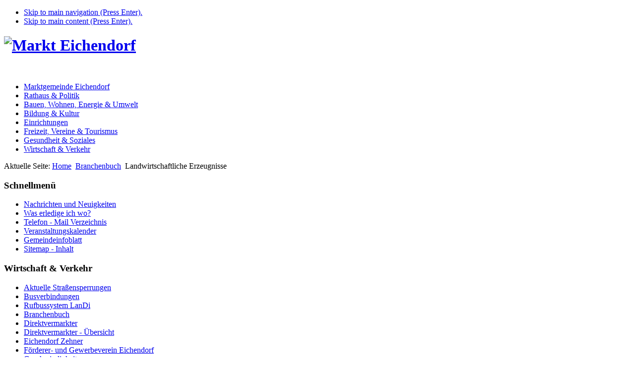

--- FILE ---
content_type: text/html; charset=utf-8
request_url: https://www.markt-eichendorf.de/index.php/branchenbuch/category/landwirtschaftliche-erzeugnisse
body_size: 5665
content:
<!DOCTYPE html>
<html lang="de-de">
<head>
<meta charset="utf-8" />
	<base href="https://www.markt-eichendorf.de/index.php/branchenbuch/category/landwirtschaftliche-erzeugnisse" />
	<meta name="keywords" content="eichendorf, marktgemeinde, vils, vilstal, gemeinde, gewerbegrundstücke, wohnungsbau, industriegrundstücke, dgf-lan, niederbayern, bayern, vereinsverzeichnis, formulare, eichendorff, bayerischer wald, gewerbe, bürger, veranstaltungen, bürgernetz, veranstaltungskalender, kommunal, information, bayern, grossgemeinde,Adldorf,Aufhausen,Badersdorf,Dornach,Eichet,Einstorf,Enzerweis,Exing,Greinöd,Hartkirchen,Hörmannsdorf,Hütt,Indersbach,Kröhstorf,Lappersdorf,Ölling,Perbing,Pitzling,Pöcking,Prunn,Rannersberg,Rannersdorf,Reichstorf,Rengersdorf,Reuth,Rohrbach,Silbersberg,Steinberg,Wannersdorf,Wisselsdorf,Wochenweis,Zeitlstadt" />
	<meta name="rights" content="Markt Eichendorf" />
	<meta name="viewport" content="width=device-width, initial-scale=1.0" />
	<meta name="description" content="Interessantes und Informatives rund um die Marktgemeinde. Von der Geschichte des Marktes Eichendorf, freie Wohnbau- und Gewerbegrundstücke, bis zum Vereinsverzeichnis. Die komplette Information." />
	<meta name="generator" content="Joomla! - Open Source Content Management" />
	<title>Markt Eichendorf - Landwirtschaftliche Erzeugnisse</title>
	<link href="/templates/markteichendorf/favicon.ico" rel="shortcut icon" type="image/vnd.microsoft.icon" />
	<link href="/media/zoo/assets/css/reset.css?ver=20250430" rel="stylesheet" data-jtaldef-processed="2.0.11" />
	<link href="/media/zoo/applications/business/templates/default/assets/css/zoo.css?ver=20250430" rel="stylesheet" data-jtaldef-processed="2.0.11" />
	<link href="/plugins/system/fontresizer/fontresizer/controls.css" rel="stylesheet" data-jtaldef-processed="2.0.11" />
	<link href="/plugins/system/fontresizer/fontresizer/highcontrast.css" rel="stylesheet" data-jtaldef-processed="2.0.11" />
	<link href="/cache/widgetkit/widgetkit-9f192f71.css" rel="stylesheet" data-jtaldef-processed="2.0.11" />
	<link href="/media/plg_system_jcemediabox/css/jcemediabox.min.css?7d30aa8b30a57b85d658fcd54426884a" rel="stylesheet" data-jtaldef-processed="2.0.11" />
	<link href="/templates/markteichendorf/css/base.layout.css" rel="stylesheet" media="all" data-jtaldef-processed="2.0.11" />
	<link href="/templates/markteichendorf/css/base.print.css" rel="stylesheet" media="print" data-jtaldef-processed="2.0.11" />
	<link href="/templates/markteichendorf/css/navigation.vlist.css" rel="stylesheet" media="all" data-jtaldef-processed="2.0.11" />
	<link href="/templates/markteichendorf/css/navigation.hlist.css" rel="stylesheet" media="all" data-jtaldef-processed="2.0.11" />
	<link href="/templates/markteichendorf/css/navigation.mobile.css" rel="stylesheet" media="all" data-jtaldef-processed="2.0.11" />
	<link href="/templates/markteichendorf/css/screen.responsive.css" rel="stylesheet" media="all" data-jtaldef-processed="2.0.11" />
	<script type="application/json" class="joomla-script-options new">{"csrf.token":"0a35832fd38d8a4dc6af11a9b874d426","system.paths":{"root":"","base":""}}</script>
	<script type="text/javascript">var JYAML=this.JYAML={};JYAML.get=function(type){this.template="markteichendorf";this.templatePath="/templates/markteichendorf";this.imagePath="/templates/markteichendorf/images";this.scriptPath="/templates/markteichendorf/script";this.cssPath="/templates/markteichendorf/css";this.yamlPath="/libraries/jyaml/yaml";this.libraries="/libraries/jyaml";this.blankIMG=this.templatePath + "/images/blank.gif";if(typeof(type)!='undefined'){return (typeof(this[type])!='undefined')?this[type]:''}else{return this}};</script>
	<script src="/media/jui/js/jquery.min.js?7d65b6a9ea2058c6f0d58deb28372ddc" data-jtaldef-processed="2.0.11"></script>
	<script src="/media/jui/js/jquery-noconflict.js?7d65b6a9ea2058c6f0d58deb28372ddc" data-jtaldef-processed="2.0.11"></script>
	<script src="/media/jui/js/jquery-migrate.min.js?7d65b6a9ea2058c6f0d58deb28372ddc" data-jtaldef-processed="2.0.11"></script>
	<script src="/media/zoo/assets/js/responsive.js?ver=20250430" data-jtaldef-processed="2.0.11"></script>
	<script src="/components/com_zoo/assets/js/default.js?ver=20250430" data-jtaldef-processed="2.0.11"></script>
	<script src="/media/system/js/mootools-core.js?7d65b6a9ea2058c6f0d58deb28372ddc" data-jtaldef-processed="2.0.11"></script>
	<script src="/media/system/js/core.js?7d65b6a9ea2058c6f0d58deb28372ddc" data-jtaldef-processed="2.0.11"></script>
	<script src="/plugins/system/fontresizer/fontresizer/languages/en-GB.js" data-jtaldef-processed="2.0.11"></script>
	<script src="/plugins/system/fontresizer/fontresizer/controls.js" data-jtaldef-processed="2.0.11"></script>
	<script src="/cache/widgetkit/widgetkit-20fe2b31.js" data-jtaldef-processed="2.0.11"></script>
	<script src="/media/plg_system_jcemediabox/js/jcemediabox.min.js?7d30aa8b30a57b85d658fcd54426884a" data-jtaldef-processed="2.0.11"></script>
	<script src="/libraries/jyaml/assets/js/focusfix.min.js" data-jtaldef-processed="2.0.11"></script>
	<script src="/libraries/jyaml/html/js/jquery.jyamlmobilenav.js" data-jtaldef-processed="2.0.11"></script>
	<script src="/templates/markteichendorf/script/tmpl.js" data-jtaldef-processed="2.0.11"></script>
	<script>
window.addEvent('domready', function(){ 
											new frControls({max_fs:150, 
															min_fs:50,
															fs_default:87.5,
															contrast_enabled:'1',
															skin_contrast:'blackyellow',
															decrease_akey:'D',
															increase_akey:'A',
															contrast_akey:'X',
															reset_akey:'Z'});
															});jQuery(document).ready(function(){WfMediabox.init({"base":"\/","theme":"standard","width":"","height":"","lightbox":0,"shadowbox":0,"icons":1,"overlay":1,"overlay_opacity":0.8,"overlay_color":"#000000","transition_speed":500,"close":2,"labels":{"close":"Close","next":"Next","previous":"Previous","cancel":"Cancel","numbers":"{{numbers}}","numbers_count":"{{current}} of {{total}}","download":"Download"},"swipe":true,"expand_on_click":true});});jQuery(document).ready(function($){new JYAML.MobileNav('#menu-87-9674', {width_threshold:768, show_active_text:true, title_text:'Menu', insert_selector:'body', insert_method:'prepend', active_selector:'.current_link span:not(.subtitle)'});});
	</script>
	<!--[if lte IE 7]> <link rel="stylesheet" href="/templates/markteichendorf/css/base.patch.css" type="text/css" media="all" /> <![endif]-->
	<!--[if lt IE 9]> <script type="text/javascript" src="/media/jui/js/html5.js"></script> <![endif]-->
<meta name="googlebot" content="nosnippet">
</head>
<body class="no-js tmpl-index html-default layout-2col_13 lang-de">
	<script type="text/javascript">document.body.className=(document.body.className.replace(/(\s|^)no-js(\s|$)/, '$1$2') + ' js').replace(/^\s+|\s+$/g, "");</script>
	<a id="top" class="skiplink-anchor"></a>
	<!-- skip link navigation -->
	<ul class="ym-skiplinks"><li><a class="ym-skip" href="#navigation">Skip to main navigation (Press Enter).</a></li> <li><a class="ym-skip" href="#content">Skip to main content (Press Enter).</a></li> </ul>
	<div class="ym-wrapper">
		<div class="ym-wbox">
			<header role="banner">
								<h1>
					<a href="/index.php">
													<img src="/images/headers/markt-eichendorf.png" width="450" height="48" alt="Markt Eichendorf" class="site-logo" />											</a>
				</h1>
													<div class="header_image">
						<img src="/images/headers/header-wirtschaft.jpg" width="1100" height="200" alt="" />					</div>
							</header>
						<nav id="nav" role="navigation">
				<a id="navigation" class="skiplink-anchor"></a>
				<div class="ym-hlist">
	<ul class="menu" id="menu-87-9674">
<li class="item-117 item-first item-count0 level1 viewLevel0 type-component"><a href="/index.php" ><span class="item-title">Marktgemeinde Eichendorf</span></a></li><li class="item-102 item-count1 level1 viewLevel0 type-alias"><a href="/index.php/oeffnungszeiten" ><span class="item-title">Rathaus &amp; Politik</span></a></li><li class="item-103 item-count2 level1 viewLevel0 type-alias"><a href="/index.php/10-gute-gruende" ><span class="item-title">Bauen, Wohnen, Energie &amp; Umwelt</span></a></li><li class="item-105 item-count3 level1 viewLevel0 type-alias"><a href="/index.php/joseph-von-eichendorff" ><span class="item-title">Bildung &amp; Kultur</span></a></li><li class="item-106 item-count4 level1 viewLevel0 type-alias"><a href="/index.php/freibad" ><span class="item-title">Einrichtungen</span></a></li><li class="item-107 item-count5 level1 viewLevel0 type-alias"><a href="/index.php/gastronomie-uebernachtungen" ><span class="item-title">Freizeit, Vereine &amp; Tourismus</span></a></li><li class="item-108 item-count6 level1 viewLevel0 type-alias"><a href="/index.php/aerzte-und-zahnaerzte" ><span class="item-title">Gesundheit &amp; Soziales</span></a></li><li class="item-104 item-last item-count7 active current level1 viewLevel0 type-alias"><a class="active_link current_link" href="/index.php/branchenbuch" ><span class="item-title">Wirtschaft &amp; Verkehr</span></a></li></ul>
</div>
			</nav>
						<div id="breadcrumbs" role="contentinfo">
				<div class="breadcrumbs">
	<span class="showHere">Aktuelle Seite: </span>
						<span itemscope itemtype="http://data-vocabulary.org/Breadcrumb">
				<a href="/index.php" class="path" itemprop="url"><span itemprop="title">Home</span></a>
			</span>
							 <img src="/media/system/images/arrow.png" alt="" /> 									<span itemscope itemtype="http://data-vocabulary.org/Breadcrumb">
				<a href="/index.php/branchenbuch" class="path" itemprop="url"><span itemprop="title">Branchenbuch</span></a>
			</span>
											 <img src="/media/system/images/arrow.png" alt="" /> 				<span>Landwirtschaftliche Erzeugnisse</span>
	</div>
			</div>
						<div id="main">
				<div class="ym-column ym-column-main">
										<div class="ym-col1" role="complementary">
						<div class="ym-cbox ym-clearfix">
<div class="module-box"><h3 class="module-heading">Schnellmenü</h3><div class="ym-vlist">
	<ul class="menu">
<li class="item-273 item-first item-count0 level1 viewLevel0 type-alias"><a href="/index.php" ><span class="item-title">Nachrichten und Neuigkeiten</span></a></li><li class="item-113 item-count1 level1 viewLevel0 type-url"><a href="https://www.freistaat.bayern/dokumente/behoerde/42553041542/leistungen/Alle?plz=94428&behoerde=42553041542&gemeinde=076634630691&rekursiv=true" target="_blank" ><span class="item-title">Was erledige ich wo?</span></a></li><li class="item-114 item-count2 level1 viewLevel0 type-component"><a href="/index.php/telefonmail" ><span class="item-title">Telefon - Mail Verzeichnis</span></a></li><li class="item-115 item-count3 level1 viewLevel0 type-component"><a href="/index.php/vkalender" ><span class="item-title">Veranstaltungskalender</span></a></li><li class="item-116 item-count4 level1 viewLevel0 type-alias"><a href="/index.php/gemeindeinfoblatt-download" ><span class="item-title">Gemeindeinfoblatt</span></a></li><li class="item-302 item-last item-count5 level1 viewLevel0 type-component"><a href="/index.php/sitemap-inhalt" ><span class="item-title">Sitemap - Inhalt</span></a></li></ul>
</div></div><div class="module-box"><h3 class="module-heading">Wirtschaft & Verkehr</h3><div class="ym-vlist">
	<ul class="menu">
<li class="item-232 item-first item-count0 active level1 viewLevel0 type-component"><a class="active_link" href="/index.php/aktuelle-strassensperrungen" ><span class="item-title">Aktuelle Straßensperrungen</span></a></li><li class="item-233 item-count1 level1 viewLevel0 type-component"><a href="/index.php/busverbindungen" ><span class="item-title">Busverbindungen</span></a></li><li class="item-738 item-count2 level1 viewLevel0 type-component"><a href="/index.php/rufbussystem-landi" ><span class="item-title">Rufbussystem LanDi</span></a></li><li class="item-245 item-count3 current level1 viewLevel0 type-component"><a class="current_link" href="/index.php/branchenbuch" ><span class="item-title">Branchenbuch</span></a></li><li class="item-277 item-count4 level1 viewLevel0 type-component"><a href="/index.php/direktvermarkter" ><span class="item-title">Direktvermarkter</span></a></li><li class="item-278 item-count5 level1 viewLevel0 type-component"><a href="/index.php/direktvermarkter-uebersicht" ><span class="item-title">Direktvermarkter - Übersicht</span></a></li><li class="item-212 item-count6 level1 viewLevel0 type-component"><a href="/index.php/zehner-wirtschaft" ><span class="item-title">Eichendorf Zehner</span></a></li><li class="item-286 item-count7 level1 viewLevel0 type-component"><a href="/index.php/foerderer-und-gewerbeverein-eichendorf" ><span class="item-title">Förderer- und Gewerbeverein Eichendorf</span></a></li><li class="item-213 item-count8 level1 viewLevel0 type-component"><a href="/index.php/geschwindigkeitsmessungen" ><span class="item-title">Geschwindigkeitsmessungen</span></a></li><li class="item-411 item-count9 level1 viewLevel0 type-component"><a href="/index.php/leader-region" ><span class="item-title">Leader-Region</span></a></li><li class="item-241 item-count10 level1 viewLevel0 type-component"><a href="/index.php/maerkte" ><span class="item-title">Märkte</span></a></li><li class="item-207 item-count11 level1 viewLevel0 type-component"><a href="/index.php/xperregio" ><span class="item-title">XperRegio</span></a></li><li class="item-234 item-last item-count12 level1 viewLevel0 type-component"><a href="/index.php/wochenmarkt" ><span class="item-title">Wochenmarkt</span></a></li></ul>
</div></div><div class="module-box">
<div class="custom"  >
	<p style="margin-left: 30px;"><a href="/index.php/11-rathaus-und-politik/119-impressum">Impressum<br></a><a href="/index.php/11-rathaus-und-politik/120-datenschutzerklaerung">Datenschutzerklärung</a></p>
<p><a href="/index.php/internet-ausbau-dsl-lte"><img style="display: block; margin-left: auto; margin-right: auto;" src="/images/breitbandausbau.jpg" alt="breitbandausbau" width="240" height="170"></a></p>
<p style="text-align: center;"><img src="/images/xperregio-180px.png" alt="xperregio 180px" width="180" height="131"></p>
<p style="text-align: center;"><a href="http://www.xperbike.de" target="_blank" rel="noopener"><img src="/images/xperbike180px.png" alt="xperbike180px" width="180" height="123"></a></p>
<p style="text-align: center;"><a href="http://geoportal.bayern.de/bayernatlas/?bgLayer=atkis&amp;X=5389121.39&amp;Y=4562601.65&amp;zoom=8&amp;lang=de&amp;topic=ba" target="_blank" rel="noopener"><img src="/images/bayern_atlas180px.png" alt="bayern atlas180px" width="180" height="44"></a></p>
<p style="text-align: center;"><a title="Externer Link zu Waldwasser.eu" href="http://www.waldwasser.eu" target="_blank" rel="noopener"><img src="/images/eichendorf/waldwasser-kl.gif" alt="Externer Link zu Waldwasser" width="180" height="27"></a></p></div>
</div>
													</div>
					</div>
					<div class="ym-col3" role="main">
						<div class="ym-cbox ym-clearfix">
							<div class="ym-contain-fl">								<a id="content" name="content" class="skiplink-anchor"></a>
<div id="yoo-zoo" class="yoo-zoo business-default business-default-landwirtschaftliche-erzeugnisse">
<div class="alpha-index">
	<a href="/index.php/branchenbuch/alphaindex/a" title="a">a</a>
<a href="/index.php/branchenbuch/alphaindex/b" title="b">b</a>
<a href="/index.php/branchenbuch/alphaindex/c" title="c">c</a>
<a href="/index.php/branchenbuch/alphaindex/d" title="d">d</a>
<a href="/index.php/branchenbuch/alphaindex/e" title="e">e</a>
<a href="/index.php/branchenbuch/alphaindex/f" title="f">f</a>
<a href="/index.php/branchenbuch/alphaindex/g" title="g">g</a>
<a href="/index.php/branchenbuch/alphaindex/h" title="h">h</a>
<a href="/index.php/branchenbuch/alphaindex/i" title="i">i</a>
<a href="/index.php/branchenbuch/alphaindex/j" title="j">j</a>
<a href="/index.php/branchenbuch/alphaindex/k" title="k">k</a>
<a href="/index.php/branchenbuch/alphaindex/l" title="l">l</a>
<a href="/index.php/branchenbuch/alphaindex/m" title="m">m</a>
<a href="/index.php/branchenbuch/alphaindex/n" title="n">n</a>
<a href="/index.php/branchenbuch/alphaindex/o" title="o">o</a>
<a href="/index.php/branchenbuch/alphaindex/p" title="p">p</a>
<span title="q">q</span>
<a href="/index.php/branchenbuch/alphaindex/r" title="r">r</a>
<a href="/index.php/branchenbuch/alphaindex/s" title="s">s</a>
<a href="/index.php/branchenbuch/alphaindex/t" title="t">t</a>
<a href="/index.php/branchenbuch/alphaindex/u" title="u">u</a>
<a href="/index.php/branchenbuch/alphaindex/v" title="v">v</a>
<a href="/index.php/branchenbuch/alphaindex/w" title="w">w</a>
<span title="x">x</span>
<span title="y">y</span>
<a href="/index.php/branchenbuch/alphaindex/z" title="z">z</a>
<span title="#">#</span></div>	
		<div class="details alignment-left">
				<h1 class="title">Landwirtschaftliche Erzeugnisse</h1>
	</div>
<div class="items ">
	<div class="row first-row"><div class="width50 first-item">
<div class="teaser-item">
<h2 class="pos-title">
	 <a title="Graser Vilstaler Gemüse GmbH" href="/index.php/branchenbuch/item/vilstaler-gemuese-graser-gmbh">Graser Vilstaler Gemüse GmbH</a> </h2>
<p class="pos-subtitle">
	<span class="element element-text first last">
	 Edwin und Anna Graser</span></p>
<p class="pos-links">
	<span class="element element-itemlink first last">
	 <a href="/index.php/branchenbuch/item/vilstaler-gemuese-graser-gmbh">Zeige Details</a></span>
</p>
</div></div><div class="width50">
<div class="teaser-item">
<h2 class="pos-title">
	 <a title="Salzberger Mathias" href="/index.php/branchenbuch/item/salzberger-mathias">Salzberger Mathias</a> </h2>
<p class="pos-subtitle">
	<span class="element element-text first last">
	 Mathias Salzberger</span></p>
<p class="pos-links">
	<span class="element element-itemlink first last">
	 <a href="/index.php/branchenbuch/item/salzberger-mathias">Zeige Details</a></span>
</p>
</div></div></div><div class="row"><div class="width50 first-item">
<div class="teaser-item">
<div class="pos-media media-left">
	<a href="/index.php/branchenbuch/item/venus-regional-hofladen-mit-hofkaffee?category_id=91"   title="Venus Regional - Hofladen mit Hofkaffee"  ><img src="https://www.markt-eichendorf.de/media/zoo/images/20220410_123754027_iOS_01c742352d3a17d5456d132412f1a49e.jpg" title="Venus Regional - Hofladen mit Hofkaffee" alt="Venus Regional - Hofladen mit Hofkaffee" width="150" height="119" /></a>
 </div>
<h2 class="pos-title">
	 <a title="Venus Regional - Hofladen mit Hofkaffee" href="/index.php/branchenbuch/item/venus-regional-hofladen-mit-hofkaffee?category_id=91">Venus Regional - Hofladen mit Hofkaffee</a> </h2>
<p class="pos-subtitle">
	<span class="element element-text first last">
	 Caroline Venus</span></p>
<p class="pos-links">
	<span class="element element-itemlink first last">
	 <a href="/index.php/branchenbuch/item/venus-regional-hofladen-mit-hofkaffee?category_id=91">Zeige Details</a></span>
</p>
</div></div><div class="width50">
<div class="teaser-item">
<h2 class="pos-title">
	 <a title="Wiesmann Robert" href="/index.php/branchenbuch/item/wiesmann-robert">Wiesmann Robert</a> </h2>
<p class="pos-subtitle">
	<span class="element element-text first last">
	 Robert Wiesmann</span></p>
<p class="pos-links">
	<span class="element element-itemlink first last">
	 <a href="/index.php/branchenbuch/item/wiesmann-robert">Zeige Details</a></span>
</p>
</div></div></div>
</div>
</div>
							</div>						</div>
						<!-- IE6 and IE7 column clearing to simulate equal height -->
						<div class="ym-ie-clearing">&nbsp;</div>
					</div>
				</div>
			</div>
			<footer role="contentinfo">
				<div class="ym-cbox ym-clearfix">
					© 2026 Markt Eichendorf
					<span class="float_right a-right" style="border-left:1px solid #ccc; padding-left:1em; margin-top:.5em;">
					</span>
				</div>
			</footer>
		</div>
	</div>
</body>
</html>